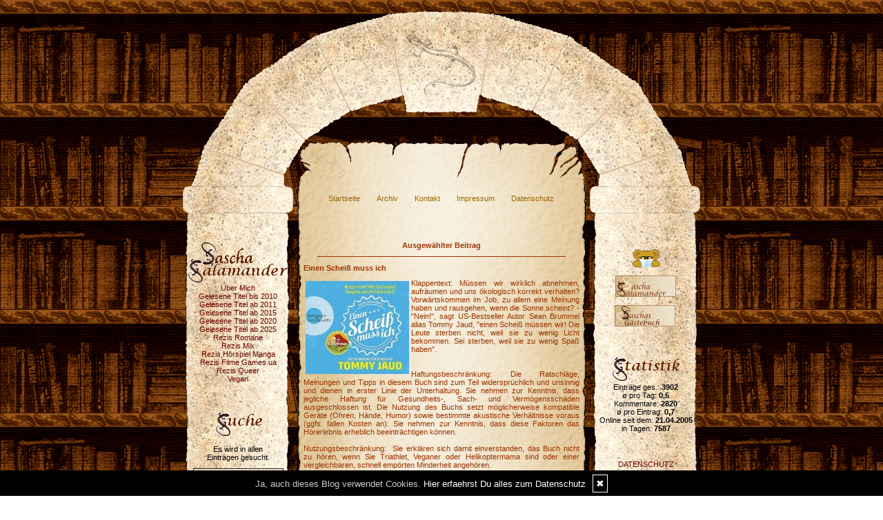

--- FILE ---
content_type: text/html; charset=UTF-8
request_url: http://www.saschasalamander.de/kommentare/einen-scheiss-muss-ich....3437/
body_size: 10568
content:
<!DOCTYPE html PUBLIC "-//W3C//DTD XHTML 1.0 Transitional//EN"
	"http://www.w3.org/TR/xhtml1/DTD/xhtml1-transitional.dtd">
<html>
<head><meta http-equiv="Content-Type" content="text/html; charset=iso-8859-1" />
		<meta name="Publisher" content="Sascha" />
		<meta name="Copyright" content="Sascha" />
        <link rel="alternate" type="application/rss+xml" title=" (RSS 2.0)" href="http://www.saschasalamander.de/rss.xml" />
		<link rel="alternate" type="application/atom+xml" title=" (Atom 0.3)" href="http://www.saschasalamander.de/atom.xml" />
<meta name="page-topic" content="Lyrik Schreiben" /><meta name="page-type" content="Weblog" /><meta name="Audience" content="Alle" />
		<meta name="Robots" content="INDEX,FOLLOW" />
		<meta name="Language" content="Deutsch" />
		<meta name="Revisit" content="After 1 day" />
		<meta http-equiv="PRAGMA" content="NO-CACHE" />
		<meta name="date" content=" 29.01.2026 " /><link rel="stylesheet" type="text/css" href="/layout1.css" />
<link rel="stylesheet" type="text/css" href="/styles.css" />
<link rel="stylesheet" type="text/css" href="/social/pirobox/style.css" />
<link rel="stylesheet" type="text/css" href="/social/new.css" />
<link rel="stylesheet" type="text/css" href="/design.css" />
	<script language="JavaScript1.1" type="text/javascript" src="/functions.js"></script>
<script type="text/javascript" src="/social/jquery-1.3.2.min.js"></script>
<script type="text/javascript" src="/social/pirobox.min.js"></script>
<script type="text/javascript" src="/social/base.js"></script>
<script type="text/javascript" src="/social/jquery.socialshareprivacy.min.js"></script>	
<title>einen-scheiss-muss-ich -  SaschaSalamander - DesignBlog</title>
							<meta content="einen-scheiss-muss-ich -  SaschaSalamander - DesignBlog" name="Title" />
	                        <meta name="Keywords" content="literatur, buch, bücher, fantasy, lesen, autoren, manga, filme, ebooks" />
	                        <meta name="Description" content="Herzlich Willkommen in meiner Welt. Mach es Dir gemütlich und lass Dich verzaubern, inspirieren und unterhalten :-)" />
	                        <meta name="Abstract" content="Herzlich Willkommen in meiner Welt. Mach es Dir gemütlich und lass Dich verzaubern, inspirieren und unterhalten :-)" /><meta property="og:type" content="article" />
						<meta property="og:title" content="Einen Scheiß muss ich" />
						<meta property="og:description" content="Klappentext: Müssen wir wirklich abnehmen, aufräumen und uns ökologisch korrekt verhalten? Vorwärtskommen im Job, zu allem eine Meinung haben und rausgehen, wenn die Sonne scheint? - "Nein!", sagt" />
						<meta property="og:url" content="http://www.saschasalamander.de/kommentare/einen-scheiss-muss-ich....3437/" />
						<meta property="og:site_name" content="SaschaSalamander" />
						<meta property="article:section" content="Rezensionen H&ouml;rbuch" />
						<meta property="article:published_time" content="2016-12-07T08:48:00+00:00" />
						<meta property="og:image" content="http://www.saschasalamander.de/images/kunde/cover_audio03/jaud_scheiss.jpg" /></head>
<body onload="getLayer(1);">
<div id="main"><a name="position" id="position"></a><div id="hdr"><img src="/images/kunde/designsara/header.gif" alt="SaschaSalamander" title="SaschaSalamander" border="0" usemap="#top"/></div><div id="navi">
	<div id="leftT"><a name="leftPosition" id="leftPosition"></a></div>
	<ul id="naviTopList"><li><a href="/startseite/home..../"> Startseite </a></li><li><a href="/blog/archiv..../"> Archiv </a></li><li><a href="/blog/formular..../"> Kontakt </a></li><li><a href="/blog/impressum..../"> Impressum </a></li><li><a href="/blog/datenschutz..../"> Datenschutz </a></li></ul>
	<div class="floatLeft"><a name="rightPosition" id="rightPosition"></a></div>
</div><div id="lh-col" class="center"><div id="firstLeft"><!--  --></div>
						<div class="functions"><img src="/images/kunde/designsara/t_sara.gif" border="0" alt="Zusatzseiten" title="Zusatzseiten" /><br /><div id="interncontainer"><ul id="internlist"><li><a href="http://www.saschasalamander.de/pages/-uuml-ber-mich....1/">&Uuml;ber Mich</a></li><li><a href="http://www.saschasalamander.de/pages/gelesene-titel-bis-2010....4/">Gelesene Titel bis 2010</a></li><li><a href="http://www.saschasalamander.de/pages/gelesene-titel-ab-2011....13/">Gelesene Titel ab 2011</a></li><li><a href="http://www.saschasalamander.de/pages/gelesene-titel-ab-2015....14/">Gelesene Titel ab 2015</a></li><li><a href="http://www.saschasalamander.de/pages/gelesene-titel-ab-2020....7/">Gelesene Titel ab 2020</a></li><li><a href="http://www.saschasalamander.de/pages/gelesene-titel-ab-2025....8/">Gelesene Titel ab 2025</a></li><li><a href="http://www.saschasalamander.de/pages/rezis-romane....9/">Rezis Romane</a></li><li><a href="http://www.saschasalamander.de/pages/rezis-mix....10/">Rezis Mix</a></li><li><a href="http://www.saschasalamander.de/pages/rezis-h-ouml-rspiel-manga....11/">Rezis H&ouml;rspiel Manga</a></li><li><a href="http://www.saschasalamander.de/pages/rezis-filme-games-ua....12/">Rezis Filme Games ua</a></li><li><a href="http://www.saschasalamander.de/pages/rezis-queer....6/">Rezis Queer</a></li><li><a href="http://www.saschasalamander.de/pages/vegan....15/">Vegan</a></li></ul></div></div> <div class="functions center"><div class="w150 auto"><form name="search" id="search" action="index.php" method="post" >
<input type="hidden" name="use" value="search" />
<table class="w150">
<tr>
<td class="center">
<img src="/images/kunde/designsara/t_suche.gif" border="0" alt="Suchmaschine" title="Suchmaschine" /><br /><div class="clear 135 h10"><!-- --></div>
Es wird in allen <br />Eintr&auml;gen gesucht.<div class="clear 135 h10"><!-- --></div>
</td>
</tr>
<tr>
<td class="center">
<input type=text name="search" value="" maxlength="100" size="12" style="width: 125px;" class="form" />
<div class="clear 135 h10"><!-- --></div>
<input type="submit" value="Finden" class="form" /></td>
</tr>
</table>
</form>
</div></div> <div id="cloud" class="functions" style="overflow:hidden;">
<strong>Tag-Cloud</strong><br /><div id="cloudi"><a href="/blog/tags....Action/"  title="Action (4)" class="tagcloud-link"><span class="tagcloud-tag1">Action</span></a> <a href="/blog/tags....Dark/"  title="Dark (60)" class="tagcloud-link"><span class="tagcloud-tag1">Dark</span></a> <a href="/blog/tags....Historisch/"  title="Historisch (41)" class="tagcloud-link"><span class="tagcloud-tag1">Historisch</span></a> <a href="/blog/tags....Verschw%C3%B6rung/"  title="Verschwörung (33)" class="tagcloud-link"><span class="tagcloud-tag1">Verschwörung</span></a> <a href="/blog/tags....Sci-Fi/"  title="Sci-Fi (25)" class="tagcloud-link"><span class="tagcloud-tag1">Sci-Fi</span></a> <a href="/blog/tags....Fremde+Kultur/"  title="Fremde Kultur (40)" class="tagcloud-link"><span class="tagcloud-tag1">Fremde Kultur</span></a> <a href="/blog/tags....Horror/"  title="Horror (105)" class="tagcloud-link"><span class="tagcloud-tag2">Horror</span></a> <a href="/blog/tags....BewusstSein/"  title="BewusstSein (28)" class="tagcloud-link"><span class="tagcloud-tag1">BewusstSein</span></a> <a href="/blog/tags....Philosophie/"  title="Philosophie (4)" class="tagcloud-link"><span class="tagcloud-tag1">Philosophie</span></a> <a href="/blog/tags....Humor/"  title="Humor (130)" class="tagcloud-link"><span class="tagcloud-tag3">Humor</span></a> <a href="/blog/tags....Krimi/"  title="Krimi (214)" class="tagcloud-link"><span class="tagcloud-tag5">Krimi</span></a> <a href="/blog/tags....Romantik/"  title="Romantik (70)" class="tagcloud-link"><span class="tagcloud-tag1">Romantik</span></a> <a href="/blog/tags....Film/"  title="Film (2)" class="tagcloud-link"><span class="tagcloud-tag1">Film</span></a> <a href="/blog/tags....Vampire/"  title="Vampire (35)" class="tagcloud-link"><span class="tagcloud-tag1">Vampire</span></a> <a href="/blog/tags....BDSM/"  title="BDSM (33)" class="tagcloud-link"><span class="tagcloud-tag1">BDSM</span></a> <a href="/blog/tags....Kinder/"  title="Kinder (137)" class="tagcloud-link"><span class="tagcloud-tag3">Kinder</span></a> <a href="/blog/tags....Kochen/"  title="Kochen (10)" class="tagcloud-link"><span class="tagcloud-tag1">Kochen</span></a> <a href="/blog/tags....FoundFootage/"  title="FoundFootage (10)" class="tagcloud-link"><span class="tagcloud-tag1">FoundFootage</span></a> <a href="/blog/tags....Abenteuer/"  title="Abenteuer (11)" class="tagcloud-link"><span class="tagcloud-tag1">Abenteuer</span></a> <a href="/blog/tags....Queer/"  title="Queer (118)" class="tagcloud-link"><span class="tagcloud-tag3">Queer</span></a> <a href="/blog/tags....Serie/"  title="Serie (90)" class="tagcloud-link"><span class="tagcloud-tag2">Serie</span></a> <a href="/blog/tags....Mindf%2Ack/"  title="Mindf*ck (14)" class="tagcloud-link"><span class="tagcloud-tag1">Mindf*ck</span></a> <a href="/blog/tags....Jugend/"  title="Jugend (219)" class="tagcloud-link"><span class="tagcloud-tag5">Jugend</span></a> <a href="/blog/tags....Tiere/"  title="Tiere (26)" class="tagcloud-link"><span class="tagcloud-tag1">Tiere</span></a> <a href="/blog/tags....Kurzgeschichten/"  title="Kurzgeschichten (40)" class="tagcloud-link"><span class="tagcloud-tag1">Kurzgeschichten</span></a> <a href="/blog/tags....Fantasy/"  title="Fantasy (247)" class="tagcloud-link"><span class="tagcloud-tag6">Fantasy</span></a> <a href="/blog/tags....Frauen/"  title="Frauen (71)" class="tagcloud-link"><span class="tagcloud-tag1">Frauen</span></a> <a href="/blog/tags....Fachbuch/"  title="Fachbuch (55)" class="tagcloud-link"><span class="tagcloud-tag1">Fachbuch</span></a> <a href="/blog/tags....Kom%C3%B6die/"  title="Komödie (33)" class="tagcloud-link"><span class="tagcloud-tag1">Komödie</span></a> <a href="/blog/tags....M%C3%A4rchen/"  title="Märchen (53)" class="tagcloud-link"><span class="tagcloud-tag1">Märchen</span></a> <a href="/blog/tags....Religion/"  title="Religion (11)" class="tagcloud-link"><span class="tagcloud-tag1">Religion</span></a> <a href="/blog/tags....Deutsch/"  title="Deutsch (342)" class="tagcloud-link"><span class="tagcloud-tag8">Deutsch</span></a> <a href="/blog/tags....Comic/"  title="Comic (3)" class="tagcloud-link"><span class="tagcloud-tag1">Comic</span></a> <a href="/blog/tags....Games/"  title="Games (6)" class="tagcloud-link"><span class="tagcloud-tag1">Games</span></a> <a href="/blog/tags....Thriller/"  title="Thriller (224)" class="tagcloud-link"><span class="tagcloud-tag5">Thriller</span></a> <a href="/blog/tags....Manga/"  title="Manga (2)" class="tagcloud-link"><span class="tagcloud-tag1">Manga</span></a> <a href="/blog/tags....Reihe/"  title="Reihe (162)" class="tagcloud-link"><span class="tagcloud-tag4">Reihe</span></a> <a href="/blog/tags....N%C3%BCrnberg/"  title="Nürnberg (7)" class="tagcloud-link"><span class="tagcloud-tag1">Nürnberg</span></a> <a href="/blog/tags....Schr%C3%A4g/"  title="Schräg (114)" class="tagcloud-link"><span class="tagcloud-tag2">Schräg</span></a> <a href="/blog/tags....Erotik/"  title="Erotik (92)" class="tagcloud-link"><span class="tagcloud-tag2">Erotik</span></a> <a href="/blog/tags....Vegan/"  title="Vegan (22)" class="tagcloud-link"><span class="tagcloud-tag1">Vegan</span></a> <a href="/blog/tags....Drama/"  title="Drama (93)" class="tagcloud-link"><span class="tagcloud-tag2">Drama</span></a> <a href="/blog/tags....Mindfuck/"  title="Mindfuck (16)" class="tagcloud-link"><span class="tagcloud-tag1">Mindfuck</span></a> <a href="/blog/tags....Dystopie/"  title="Dystopie (38)" class="tagcloud-link"><span class="tagcloud-tag1">Dystopie</span></a> <a href="/blog/tags....Animation/"  title="Animation (8)" class="tagcloud-link"><span class="tagcloud-tag1">Animation</span></a> <a href="/blog/tags....M%C3%A4nner/"  title="Männer (12)" class="tagcloud-link"><span class="tagcloud-tag1">Männer</span></a> <a href="/blog/tags....Biographie/"  title="Biographie (15)" class="tagcloud-link"><span class="tagcloud-tag1">Biographie</span></a> <a href="/blog/tags....%C3%96ko/"  title="Öko (15)" class="tagcloud-link"><span class="tagcloud-tag1">Öko</span></a> <a href="/blog/tags....Tip/"  title="Tip (595)" class="tagcloud-link"><span class="tagcloud-tag9">Tip</span></a> <a href="/blog/tags....Erfahrungen/"  title="Erfahrungen (51)" class="tagcloud-link"><span class="tagcloud-tag1">Erfahrungen</span></a> 	</div>
</div>
 <div class="functions"><img src="/images/kunde/designsara/t_sortiertes.gif" border="0" alt="Themen" title="Themen" /><br /><div id="themencontainer"><ul id="themenlist"><li><a href="http://www.saschasalamander.de/thema/1-und-letzter-satz....27/">1. und letzter Satz</a></li><li><a href="http://www.saschasalamander.de/thema/aktuelles....17/">Aktuelles</a></li><li><a href="http://www.saschasalamander.de/thema/auf-der-suche....23/">Auf der Suche</a></li><li><a href="http://www.saschasalamander.de/thema/autoren....1/">Autoren</a></li><li><a href="http://www.saschasalamander.de/thema/awards....31/">Awards</a></li><li><a href="http://www.saschasalamander.de/thema/bento-g-auml-ste....40/">Bento-G&auml;ste</a></li><li><a href="http://www.saschasalamander.de/thema/bento-galerie....36/">Bento Galerie</a></li><li><a href="http://www.saschasalamander.de/thema/bento-rezepte....39/">Bento Rezepte</a></li><li><a href="http://www.saschasalamander.de/thema/bento-sonstiges....38/">Bento Sonstiges</a></li><li><a href="http://www.saschasalamander.de/thema/interview....41/">Interview</a></li><li><a href="http://www.saschasalamander.de/thema/bibliothek....15/">Bibliothek</a></li><li><a href="http://www.saschasalamander.de/thema/blog....2/">Blog</a></li><li><a href="http://www.saschasalamander.de/thema/buchhandlung....30/">Buchhandlung</a></li><li><a href="http://www.saschasalamander.de/thema/doppelrezension....35/">Doppelrezension</a></li><li><a href="http://www.saschasalamander.de/thema/eure-beitr-auml-ge....22/">Eure Beitr&auml;ge</a></li><li><a href="http://www.saschasalamander.de/thema/events....16/">Events</a></li><li><a href="http://www.saschasalamander.de/thema/fragebogen....5/">Fragebogen</a></li><li><a href="http://www.saschasalamander.de/thema/kahdors-vlog....48/">Kahdors Vlog</a></li><li><a href="http://www.saschasalamander.de/thema/kapitel....32/">Kapitel</a></li><li><a href="http://www.saschasalamander.de/thema/machmit....7/">MachMit</a></li><li><a href="http://www.saschasalamander.de/thema/manga....6/">Manga</a></li><li><a href="http://www.saschasalamander.de/thema/mangatainment....24/">Mangatainment</a></li><li><a href="http://www.saschasalamander.de/thema/notizen....42/">Notizen</a></li><li><a href="http://www.saschasalamander.de/thema/oculus-quest....49/">Oculus Quest</a></li><li><a href="http://www.saschasalamander.de/thema/passwort....33/">Passwort</a></li><li><a href="http://www.saschasalamander.de/thema/podcast....28/">Podcast</a></li><li><a href="http://www.saschasalamander.de/thema/pulp....14/">Pulp</a></li><li><a href="http://www.saschasalamander.de/thema/r-auml-tsel....8/">R&auml;tsel</a></li><li><a href="http://www.saschasalamander.de/thema/rezensionen-buch....9/">Rezensionen Buch</a></li><li><a href="http://www.saschasalamander.de/thema/rezension-comic....37/">Rezension Comic</a></li><li><a href="http://www.saschasalamander.de/thema/rezensionen-film....4/">Rezensionen Film</a></li><li><a href="http://www.saschasalamander.de/thema/rezensionen-h-ouml-rbuch....25/">Rezensionen H&ouml;rbuch</a></li><li><a href="http://www.saschasalamander.de/thema/rezensionen-h-ouml-rspiel....21/">Rezensionen H&ouml;rspiel</a></li><li><a href="http://www.saschasalamander.de/thema/rund-um-b-uuml-cher....18/">Rund um B&uuml;cher</a></li><li><a href="http://www.saschasalamander.de/thema/rund-um-filme....26/">Rund um Filme</a></li><li><a href="http://www.saschasalamander.de/thema/rezension-spiele....29/">Rezension Spiele</a></li><li><a href="http://www.saschasalamander.de/thema/statistik....3/">Statistik</a></li><li><a href="http://www.saschasalamander.de/thema/tv-tipp....19/">TV Tipp</a></li><li><a href="http://www.saschasalamander.de/thema/umfrage....10/">Umfrage</a></li><li><a href="http://www.saschasalamander.de/thema/vorgemerkt....11/">Vorgemerkt</a></li><li><a href="http://www.saschasalamander.de/thema/web....12/">Web</a></li><li><a href="http://www.saschasalamander.de/thema/v-gedanken....46/">V-Gedanken</a></li><li><a href="http://www.saschasalamander.de/thema/v-n-uuml-rnberg....45/">V-N&uuml;rnberg</a></li><li><a href="http://www.saschasalamander.de/thema/v-produkt....44/">V-Produkt</a></li><li><a href="http://www.saschasalamander.de/thema/v-rezept....43/">V-Rezept</a></li><li><a href="http://www.saschasalamander.de/thema/v-unterwegs....47/">V-Unterwegs</a></li><li><a href="http://www.saschasalamander.de/thema/widmung....34/">Widmung</a></li><li><a href="http://www.saschasalamander.de/thema/zerlegt....13/">Zerlegt</a></li><li><a href="http://www.saschasalamander.de/thema/zitate....20/">Zitate</a></li></ul></div></div> </div><!-- center column -->
<div id="ce-col">
<div class="item">
<p class="center">
<strong>Ausgew&auml;hlter Beitrag</strong> </p>
<div class="lineBottom">
<!--  --></div>
<div class="clear max h10"><!-- --></div>
<p class="headline">
<span>Einen Scheiß muss ich</span></p>
<div class="clear max h10"><!-- --></div>
<div class="item_inner">
<div style="text-align:justify"><img src="http://www.saschasalamander.de/images/kunde/cover_audio03/jaud_scheiss.jpg" style="width:150px;height:135px;margin:3px;float:left">Klappentext: Müssen wir wirklich abnehmen, aufräumen und uns ökologisch korrekt verhalten? Vorwärtskommen im Job, zu allem eine Meinung haben und rausgehen, wenn die Sonne scheint? - "Nein!", sagt US-Bestseller Autor Sean Brummel alias Tommy Jaud, "einen Scheiß müssen wir! Die Leute sterben nicht, weil sie zu wenig Licht bekommen. Sei sterben, weil sie zu wenig Spaß haben".  </div><br/><br/><div style="text-align:justify">Haftungsbeschränkung: Die Ratschläge, Meinungen und Tipps in diesem Buch sind zum Teil widersprüchlich und unsinnig und dienen in erster Linie der Unterhaltung. Sie nehmen zur Kenntnis, dass jegliche Haftung für Gesundheits-, Sach- und Vermögensschäden ausgeschlossen ist. Die Nutzung des Buchs setzt möglicherweise kompatible Geräte (Ohren, Hände, Humor) sowie bestimmte akustische Verhältnisse voraus (ggfs. fallen Kosten an): Sie nehmen zur Kenntnis, dass diese Faktoren das Hörerlebnis erheblich beeinträchtigen können.&nbsp;</div><div style="text-align:justify"><br></div><div style="text-align:justify">Nutzungsbeschränkung: &nbsp;Sie erklären sich damit einverstanden, das Buch nicht zu hören, wenn Sie Triathlet, Veganer oder Helikoptermama sind oder einer vergleichbaren, schnell empörten Minderheit angehören.</div><div style="text-align:justify"><br></div><div style="text-align:justify">Beschränkungsbeschränkung: Sollten Sie gegen die Nutzungsbedingungen verstoßen, ist der Verlag bzw. von ihm beauftragte Dritte (riesige Unmenschen mit finsterem Blick) berechtigt, Ihnen die Kopfhörer zu entreißen bzw den Akku aus Ihrem Smartphone zu dötzen.</div><div style="text-align:justify"><br></div><div style="text-align:justify">*********</div><div style="text-align:justify"><br></div><div style="text-align:justify">Tommy Jaud ist bekannt durch Romane wie VOLLIDIOT, ÜBERMANN, HUMMELDUMM, RESTURLAUB und andere Titel, die sich locker flockig lesen lassen. Seine "Helden" sind Antihelden, die mit den Irrungen und Wirrungen des modernen Lebens zu kämpfen haben. Ein angenehmes männliches Gegengewicht zu der aktuellen Chick-Lit, unterhaltsam und witzig. Wenig anspruchsvoll, dafür aber optimal für Feierabend und entspannten Lesegenuss.&nbsp;</div><div style="text-align:justify"><br></div><div style="text-align:justify">EINEN SCHEISS MUSS ICH ist ebenfalls in diesem Tenor gehalten: unterhaltsam, entspannt. Aber trotz der flapsigen Art dieses Mal sogar mit einer Botschaft, die sich hinter den witzigen Sprüchen verbirgt. Natürlich habe ich die Nutzungs- und Haftungs- und sonstigen Bedingungen nicht gelesen, und ich musste am Ende doch schmunzeln, dass leicht zu empörende Minderheiten das Buch nicht lesen / hören sollen. Nun gut, ich bin zwar vegan, lege Wert auf Umweltschutz und treibe bewusst Sport, aber leicht zu empören bin ich nicht. Zum Glück, denn ein paarmal bin ich doch zusammengezuckt ;-)</div><div style="text-align:justify"><br></div><div style="text-align:justify">Trotz meiner gelegentlichen Zuckungen bin ich mir bewusst, dass das Buch absichtlich&nbsp;polarisiert. Und ich finde das in diesem Fall absolut okay. Argumente wie "wenn Tiere nicht gegessen werden wollen, dann wären sie nicht so&nbsp;lecker" zeigen klar, dass er seine Aussagen karikiert und auf die Spitze treibt. Er wettert im Grunde nicht gegen Veganer, dafür aber gegen Moralisten und Dogmatiker (die sich eben in diesem Feld sehr oft finden), und dies in allen Bereichen, ob nun Sport, Erziehung, Umweltbewusstsein oder oder. Es mag also für einen Moment wehtun, ich sehe dies jedoch als Stilmittel, das er bewusst einsetzt und über das ich dann auch hinwegsehen konnte.&nbsp;</div><div style="text-align:justify"><br></div><div style="text-align:justify">Kritischer wird es dagegen, wenn zum Beispiel Dinge wie Alkohol bagatellisiert werden (etwa mit der Aussage "sich auf das Feierabendbier zu freuen sei laut WHO ein Kriterium für Sucht. Aber ist es etwa Sucht, wenn ich mich auf den Film am Abend freue? Oder auf den Sex mit meiner Freundin?"). Oder wenn er die Kalorien des Grundbedarfs (ja, auch Atmen und Sitzen verbrennt Kalorien) gleichstellt mit denen beim Sport und dann behauptet, man würde beim Sitzen auf der Couch abnehme. Oder typisch, mit dem Finger auf andere zu zeigen a la "der Sportler, der schon mit 40 am Herzinfarkt gestorben ist und der Raucher, Fleischesser, Sofahocker, der 90 wurde".</div><div style="text-align:justify"><br></div><div style="text-align:justify">Aber, wie gesagt: das ist sein Stilmittel, das soll polarisieren, und er tut es mit Humor, sodass ich dennoch dabei lachen kann und verstehe, was er eigentlich sagen möchte. Spätestens bei "Hitler hat auch keinen Alkohol getrunken" oder "die meisten Straftaten werden ohne Alkohol begangen, Betrunkene sind nur ein Bruchteil der Statistik, also lasst uns mehr trinken, damit weniger Straftaten begangen werden",&nbsp;musste ich lachen:&nbsp;das ist herrlich verquer argumentiert und zeigt den Satire-Gehalt dieses Buches. Oder auch der philosophische&nbsp;Dreisatz "Der&nbsp;Mensch ist Allesfresser, ein Veganer isst nicht alles, also ist ein Veganer kein Mensch".&nbsp;</div><div style="text-align:justify"><br></div><div style="text-align:justify">Man muss bei diesem Buch sehr viel zwischen den Zeilen lesen. So sagt er etwa, dass Sport damals bedeutete "Schuhe anziehen, loslaufen" und heute "Akku muss geladen sein, wo sind die Kopfhörer, Schuhe aufpumpen, der Song xy fehlt in der Playlist, wo ist das Armband für den mp3-Player, habe ich genügend Wasserrationen am Gürtel, wo habe ich nur den Pulsmesser hingelegt, ist Fitbit auch ordentlich synchronisiert, und dann die teure Laufhose mit Reibungsschutz an Oberschenkelinnenseite und schweißaktiven irgendwas-Poren, da ist man schon erschöpft noch bevor man überhaupt losläuft".&nbsp;</div><div style="text-align:justify"><br></div><div style="text-align:justify">Oder er sagt "ich hatte Rückenschmerzen, und nichts hat geholfen. Dann im Urlaub habe ich getanzt, gefeiert, Alkohol gesoffen, mich amüsiert, beim Tanzen baute ich Muskeln auf und beim Feiern habe ich entspannt, dadurch wurden Muskeln gelockert, und ohne Stress und mit viel Spaß waren die Rückenschmerzen auf einmal weg. Als ich dann verklemmt auf Arbeit sitzen musste, waren sie auf einmal wieder da".&nbsp;</div><div style="text-align:justify"><br></div><div style="text-align:justify">Ebenfalls treffend auch das Beispiel "Wozu immer der Erste und Beste sein? Tennisprofi xy No. 1 auf der Weltrangliste mit 12 Millionen, der jeden Tag knallhart arbeitet und unzufrieden ist weil er so wenig Freizeit hat und immer auf die Karriere gucken muss um nicht abzurutschen, oder Tennisprofy z, der Nr 35 auf der Weltrangliste ist aber mit nur 2 Millionen immer noch ein tolles Leben mit sehr viel weniger Druck von außen hat".</div><div style="text-align:justify"><br></div><div style="text-align:justify">Mit anderen Worten, er spricht sich in seinem gesamten Buch dafür aus, die Dinge&nbsp;entspannter anzugehen, weniger dogmatisch, weniger verbissen, weniger wettkampforientiert. Sich Freunde nicht nach Ansehen sondern Emotion zu suchen, Erfolg nicht durch Karriere sondern durch persönliche Erfüllung zu definieren, Entscheidungen nicht wegen anderer sondern aus eigener Entscheidung heraus zu treffen. Und diese Botschaft transportiert er mit sehr viel Humor. Ich habe einige Male innegehalten und fühlte mich ertappt, und jeder aufgeschlossene Leser wird wohl ähnliche Aha-Momente erleben.</div><div style="text-align:justify"><br></div><div style="text-align:justify">Statistiken, Zahlen, Fachleute und Quellen erfindet er einfach. Immer wieder zitiert er zum Beispiel seinen Lieblingsarzt Dr. Dotter, und DER muss es schließlich wissen. Einmal sagt er sogar "Woher ich das weiß? Ich ahne es aus tiefstem Herzen". Muss er als Autor etwa sachliche Quellen nennen? Er sagt: "einen Scheiß muss ich" ;-)</div><div style="text-align:justify"><br></div><div style="text-align:justify">Neben all den Ratschlägen, die der fiktive Sean seinen Lesern auf den Weg gibt, erfährt man auch viel über sein Leben.&nbsp;Sean ist ein überaus sympathischer Typ, ein ziemlicher Proll, aber doch immer auf der Sonnenseite des Lebens, seit er seine Frau verlassen hat, um nun sein Glück selbst in die Hand zu nehmen. Man begegnet seinem "andersbegabten" Vogelfreund Legless Larry, lernt seine lästigen Nachbarn "die Andersons" kennen, erfährt eine Menge über Chubby Charly, Wasted Wayne, Angry Andy, Tiny Tina und all die anderen Freunde. Und natürlich seine Freundin Karen, die ihm in Sachen Lässigkeit absolut ebenbürtig ist.&nbsp;</div><div style="text-align:justify"><br></div><div style="text-align:justify">Jaud spricht dieses Hörbuch selbst, und er vermag es, den Hörer zu fesseln. Seine Stimme klingt angenehm, er kann sie entsprechend der unterschiedlichen Charaktere sehr gut verstellen / anpassen, wirkt nicht zu übertrieben und nicht zu monoton. Schon in HUMMELDUMM mochte ich ihn. Finde es sogar schade, dass er nicht wie andere bekannte Sprecher auch weitere Titel vertont sondern sich dies (zumindest so mein Wissensstand) auf seine eigenen Titel beschränkt. Ich würde ihn gerne öfter hören.&nbsp;</div><div style="text-align:justify"><br></div><div style="text-align:justify">EINEN SCHEISS MUSS ICH ist exzellente Unterhaltung, sofern man nicht tatsächlich zu einer empörungswilligen Minderheit gehört. Zwischen den Zeilen findet man einiges an Wahrheit, die aber sehr gut zwischen Humor, schrägen Argumentationen, jeder Menge Satire und herrlich kuriosen Szenen aus Seans Leben versteckt ist. Genau richtig für alle, die sich von all den Anforderungen der Gesellschaft manchmal überfordert fühlen und einfach mal ihr eigenes Ding machen wollen. Erfrischend, voller schwarzem Humor und absolut nicht politisch korrekt.</div><div></div></div>
<div class="clear max h10"><!-- --></div>
<p class="footnote">
<a href="/blog/formular..../">SaschaSalamander</a> 07.12.2016, 08.48 </p>
<div class="clear max h10"><!-- --></div>
<div class="socialblog" style="width:90%;margin:0 auto;">
						<div class="block  c_2" style="display: block;border: 1px solid #DADADA;">
							<div class="code">
								<div id="share3437"></div>
							</div>
							<div style="clear:both;width:95%"><!-- --></div>
						</div>
					</div>
					<script type="text/javascript">
					  jQuery(document).ready(function(){
					    jQuery("#share3437").socialSharePrivacy({
							"services" : {
							    "facebook" : {
							      "dummy_img" : "/social/socialshareprivacy/images/dummy_facebook.png",
							      "layout" : "button_count",
					    		  "perma_option": "off",	
							    },
							    "twitter" : {
							      "dummy_img" : "/social/socialshareprivacy/images/dummy_twitter.png",
					    		  "perma_option": "off",
							      "count" : "horizontal"
							    },
							    "gplus" : {
							      "status" : "off"
							    }
							  },
							"css_path"  : "/social/socialshareprivacy/socialshareprivacy.css",
							"lang_path" : "/social/socialshareprivacy/lang/",
					    	"language"  : "de",	
							"alignment" : "horizontal",	
							"uri" : "http://www.saschasalamander.de/kommentare/einen-scheiss-muss-ich....3437/"
						});
					  });						
					</script><div class="lineBottom">
<!--  --></div>
<div class="clear "><!-- --></div>
</div>
<div class="item">
<div class="center">
<strong>Kommentare hinzuf&uuml;gen</strong><br/><br/>Die Kommentare werden redaktionell verwaltet und erscheinen erst nach Freischalten durch den Bloginhaber.<br/><br/></div>
<div class="lineBottom">
<!--  --></div>
<div class="clear max h10"><!-- --></div>
<form name="formComment" id="formComment" action="/index.php" method="post" >
<input type="hidden" name="use" value="Co1I24gb" />
<input type="hidden" name="id" value="3437"  />
<input type="hidden" name="uid" value="3"  />
<div class="center">
<div class="form-group">
                                <label for="name">Dein Name:</label>
                                <input type="text" name="name" class="form-control" id="name" value="" required/>
                              </div><input type=text name="email" value="" maxlength="100" size="1" style="width: 250px;" id="email" /><div class="form-group">
                                <label for="user">Deine E-Mail-Adresse: <br/><small>(Wird nur an mich &uuml;bermittelt)</small></label>
                                <input type="text" name="user" class="form-control" id="user" value="" required/>
                              </div><div class="form-group">
                                <label for="url">Deine Homepage <br/><small>(bitte mit http://)</small>:</label>
                                <input type="text" name="url" class="form-control" id="url" value="" />
                              </div><div class="form-group">
                                <label for="text">Dein Kommentar:<br /><small>( HTML ist <strong>nicht</strong> erlaubt. URLs werden automatisch umgewandelt.)</small></label>
                                <textarea name="text" class="form-control" rows="6" required></textarea>                                
                              </div><a href="javascript:addsmiley(':book:','formComment')"><img src="/images/kunde/smilies/book.gif" /></a>
<a href="javascript:addsmiley(':buch:','formComment')"><img src="/images/kunde/smilies/buch.gif" /></a>
<a href="javascript:addsmiley(':coffee:','formComment')"><img src="/images/kunde/smilies/coffee.gif" /></a>
<a href="javascript:addsmiley(':zwinker:','formComment')"><img src="/images/kunde/smilies/zwinker.gif" /></a>
<a href="javascript:addsmiley(':haeh:','formComment')"><img src="/images/kunde/smilies/haeh.gif" /></a>
<a href="javascript:addsmiley(':wink:','formComment')"><img src="/images/kunde/smilies/winken.gif" /></a>
<a href="javascript:addsmiley(':blume:','formComment')"><img src="/images/kunde/smilies/blume.gif" /></a>
<a href="javascript:addsmiley(':lol:','formComment')"><img src="/images/kunde/smilies/lol.gif" /></a>
<a href="javascript:addsmiley(':fly:','formComment')"><img src="/images/kunde/smilies/fly.gif" /></a>
<a href="javascript:addsmiley(':angry:','formComment')"><img src="/images/kunde/smilies/angry.gif" /></a>
<a href="javascript:addsmiley(':master:','formComment')"><img src="/images/kunde/smilies/master.gif" /></a>
<a href="javascript:addsmiley(':write:','formComment')"><img src="/images/kunde/smilies/schreiben.gif" /></a>
<div class="form-group">
                                 <label>
                                    <input type="checkbox" name="daten" value="1" required/> * Ich willige widerruflich in die Datenerhebung und Nutzung entsprechend der folgenden <a href="/blog/datenschutz..../" target="_blank">Erkl&auml;rung zum Datenschutz</a> ein.
                                 </label>                              
                              </div><br />
<br />
<input type="submit" value="ab damit!" class="form" /></div>
</form>
</div>
<div class="item">
<div class="lineBottom">
<!--  --></div>
<div class="clear max h10"><!-- --></div>
<p class="center">
Kein Kommentar zu diesem Beitrag vorhanden</p>
<div class="lineBottom">
<!--  --></div>
</div>
		
</div>
	
<div id="rh-col" class="center"><div id="firstRight"><!--  --></div>
								<div class="functions"><div style="text-align:middle"><br><img src="/images/kunde/animiert03/bearmood_intelectual.gif"><br>
<a href="http://www.pickle-green.com/egraphics/main.php?id=eggs" target="_blank">&nbsp;</a><br><img src="http://sarasalamander.de/images/kunde/banner/banner.gif"><br><br><a target="_blank" href="http://sarasalamander.de/index.php?what=gb"><img src="http://sarasalamander.de/images/kunde/designsara/gaestebuch.gif">&nbsp;</a></div></div> <div id="statscontainer" class="functions">
<p><img src="/images/kunde/designsara/t_statistik.gif" border="0" alt="" title="" /></p>Eintr&auml;ge ges.: <strong>3902</strong><br />&oslash; pro Tag: <strong>0,5</strong><br />Kommentare: <strong>2820</strong><br />&oslash; pro Eintrag: <strong>0,7</strong><br />Online seit dem: <strong>21.04.2005</strong><br />in Tagen: <strong>7587</strong></div>
 <div class="functions"><a href="/index.php?what=datenschutz" target="_self">DATENSCHUTZ</a></div> 
<div id="rss" class="functions center">
	<a href="/rss.xml" target="_blank"><img src="/images/kunde/design/rss.gif" alt="RSS 2.0" title="RSS 2.0" border="0" /></a> <a href="/rdf.xml" target="_blank"><img src="/images/kunde/design/rdf.gif" alt="RDF 1.0" title="RDF 1.0" border="0" /></a> <a href="/atom.xml" target="_blank"><img src="/images/kunde/design/atom.gif"  alt="Atom 0.3" title="Atom 0.3" border="0" /></a>
</div> <div class="functions"><br><br><div style="text-align:center"><img src="http://sarasalamander.de/images/kunde/designsara/zitat_hesse.gif"><a href="http://myblog.de/derkleinedude" target="_blank"></a><br></div><div style="text-align:center"><img src="http://sarasalamander.de/images/kunde/animiert02/salamander.gif"><br></div></div> <div class="functions"><img src="/images/kunde/designsara/t_seiten.gif" border="0" alt="Textlinkliste" title="Textlinkliste" /><br /><div id="linkcontainer"><ul id="linklist"><li><a href="http://www.tauschticket.de/homepage/Erowyinn/" target="_blank">MEIN TAUSCHTICKET</a></li><li><a href="http://tasty-bento.blogspot.de/" target="_blank">Bakeneko</a></li><li><a href="http://bento-mania-2010.blogspot.de/" target="_blank">Bento-Mania</a></li><li><a href="http://bento-lunch-blog.blogspot.de/" target="_blank">Bento-Lunch</a></li><li><a href="http://www.bentoshop.de/" target="_blank">Bentoshop</a></li><li><a href="http://buzzaldrins.de/" target="_blank">Buzzaldrin</a></li><li><a href="http://erzaehlmirnix.wordpress.com" target="_blank">Erzählmirnix</a></li><li><a href="http://fraujupiter.blogspot.com" target="_blank">Frau Jupiter</a></li><li><a href="http://www.fonflatter.de" target="_blank">Fürst Frederick von Flatter</a></li><li><a href="http://www.hoerplanet.de/" target="_blank">Hörplanet</a></li><li><a href="https://www.hoerstern.de" target="_blank">Hörstern</a></li><li><a href="http://inka-loreen-minden-erotik.blog.de/" target="_blank">Inka Loreen Minden</a></li><li><a href="http://katzemitbuch.blogspot.com" target="_blank">Katze mit Buch</a></li><li><a href="http://www.lektorat-schultz.de/" target="_blank">Lektorat Schultz</a></li><li><a href="http://www.letzte-saetze.de/" target="_blank">Letzte Sätze</a></li><li><a href="https://likeagaydream.wordpress.com" target="_blank">Like a gay dream</a></li><li><a href="http://manga-madness.de" target="_blank">Manga Madness</a></li><li><a href="http://www.marcocallari.de/" target="_blank">Marco Callari</a></li><li><a href="http://www.marterpfahlverlag.com" target="_blank">Marterpfahl</a></li><li><a href="http://www.nekobento.com/" target="_blank">Nekobento</a></li><li><a href="http://tofunerdpunk.blogspot.de/" target="_blank">Tofu Nerdpunk</a></li></ul></div></div> </div><div class="clear"><!--  --></div>
<div id="navi2"><div id="leftB"></div><ul id="naviBottomList"><li><a href="/startseite/home..../"> Startseite </a></li><li><a href="/blog/archiv..../"> Archiv </a></li><li><a href="/blog/formular..../"> Kontakt </a></li><li><a href="/blog/impressum..../"> Impressum </a></li><li><a href="/blog/datenschutz..../"> Datenschutz </a></li></ul></div>
<script type="text/javascript">
	var left = getLeftPosition("leftPosition");
	var right = getLeftPosition("rightPosition");
	var naviWidth = (right - left);	
	var naviDiff = (750 - naviWidth);
	setLayerWidth("leftT", (naviDiff/2));	
	setLayerWidth("leftB", (naviDiff/2));
</script><div id="footer" class="center">
    <div id="cp" class="floatLeft pl10 mt5"><a href="http://www.designblog.de" target="_blank">&copy; DesignBlog V5 powered by BlueLionWebdesign.de</a></div>
	<div id="pc" class="floatRight pr10 mt5"><img src="/images/tidy.gif" alt="Tidy validiert" title="Tidy validiert" width="32" height="15" border="0" /> <img src="/images/xhtml.gif" alt="XHTML 1.0 konform" title="XHTML 1.0 konform" width="45" height="15" border="0" /> <img src="/images/css.gif" width="45" height="15" alt="CSS 2.0 konform" title="CSS 2.0 konform" border="0" /> </div></div>
</div>
<map name="top">
	<area alt="" coords="0,0,0,0" href="/">	
</map>
</body>
</html>

--- FILE ---
content_type: text/html; charset=UTF-8
request_url: http://www.saschasalamander.de/design.css
body_size: 6974
content:
<!DOCTYPE html PUBLIC "-//W3C//DTD XHTML 1.0 Transitional//EN"
	"http://www.w3.org/TR/xhtml1/DTD/xhtml1-transitional.dtd">
<html>
<head><meta http-equiv="Content-Type" content="text/html; charset=iso-8859-1" />
		<meta name="Publisher" content="Sascha" />
		<meta name="Copyright" content="Sascha" />
        <link rel="alternate" type="application/rss+xml" title=" (RSS 2.0)" href="http://www.saschasalamander.de/rss.xml" />
		<link rel="alternate" type="application/atom+xml" title=" (Atom 0.3)" href="http://www.saschasalamander.de/atom.xml" />
<meta name="page-topic" content="Lyrik Schreiben" /><meta name="page-type" content="Weblog" /><meta name="Audience" content="Alle" />
		<meta name="Robots" content="INDEX,FOLLOW" />
		<meta name="Language" content="Deutsch" />
		<meta name="Revisit" content="After 1 day" />
		<meta http-equiv="PRAGMA" content="NO-CACHE" />
		<meta name="date" content=" 29.01.2026 " /><link rel="stylesheet" type="text/css" href="/layout1.css" />
<link rel="stylesheet" type="text/css" href="/styles.css" />
<link rel="stylesheet" type="text/css" href="/social/pirobox/style.css" />
<link rel="stylesheet" type="text/css" href="/social/new.css" />
<link rel="stylesheet" type="text/css" href="/design.css" />
	<script language="JavaScript1.1" type="text/javascript" src="/functions.js"></script>
<script type="text/javascript" src="/social/jquery-1.3.2.min.js"></script>
<script type="text/javascript" src="/social/pirobox.min.js"></script>
<script type="text/javascript" src="/social/base.js"></script>
<script type="text/javascript" src="/social/jquery.socialshareprivacy.min.js"></script>	
<title> SaschaSalamander - DesignBlog</title>
							<meta content=" SaschaSalamander - DesignBlog" name="Title" />
	                        <meta name="Keywords" content="literatur, buch, bücher, fantasy, lesen, autoren, manga, filme, ebooks" />
	                        <meta name="Description" content="Herzlich Willkommen in meiner Welt. Mach es Dir gemütlich und lass Dich verzaubern, inspirieren und unterhalten :-)" />
	                        <meta name="Abstract" content="Herzlich Willkommen in meiner Welt. Mach es Dir gemütlich und lass Dich verzaubern, inspirieren und unterhalten :-)" /><meta property="og:type" content="blog"/>
						<meta property="og:url" content="http://www.saschasalamander.de"/>
						<meta property="og:site_name" content="SaschaSalamander"/></head>
<body onload="getLayer(1);">
<div id="main"><a name="position" id="position"></a><div id="hdr"><img src="/images/kunde/designsara/header.gif" alt="SaschaSalamander" title="SaschaSalamander" border="0" usemap="#top"/></div><div id="navi">
	<div id="leftT"><a name="leftPosition" id="leftPosition"></a></div>
	<ul id="naviTopList"><li><a href="/startseite/home..../"> Startseite </a></li><li><a href="/blog/archiv..../"> Archiv </a></li><li><a href="/blog/formular..../"> Kontakt </a></li><li><a href="/blog/impressum..../"> Impressum </a></li><li><a href="/blog/datenschutz..../"> Datenschutz </a></li></ul>
	<div class="floatLeft"><a name="rightPosition" id="rightPosition"></a></div>
</div><div id="lh-col" class="center"><div id="firstLeft"><!--  --></div>
						<div class="functions"><img src="/images/kunde/designsara/t_sara.gif" border="0" alt="Zusatzseiten" title="Zusatzseiten" /><br /><div id="interncontainer"><ul id="internlist"><li><a href="http://www.saschasalamander.de/pages/-uuml-ber-mich....1/">&Uuml;ber Mich</a></li><li><a href="http://www.saschasalamander.de/pages/gelesene-titel-bis-2010....4/">Gelesene Titel bis 2010</a></li><li><a href="http://www.saschasalamander.de/pages/gelesene-titel-ab-2011....13/">Gelesene Titel ab 2011</a></li><li><a href="http://www.saschasalamander.de/pages/gelesene-titel-ab-2015....14/">Gelesene Titel ab 2015</a></li><li><a href="http://www.saschasalamander.de/pages/gelesene-titel-ab-2020....7/">Gelesene Titel ab 2020</a></li><li><a href="http://www.saschasalamander.de/pages/gelesene-titel-ab-2025....8/">Gelesene Titel ab 2025</a></li><li><a href="http://www.saschasalamander.de/pages/rezis-romane....9/">Rezis Romane</a></li><li><a href="http://www.saschasalamander.de/pages/rezis-mix....10/">Rezis Mix</a></li><li><a href="http://www.saschasalamander.de/pages/rezis-h-ouml-rspiel-manga....11/">Rezis H&ouml;rspiel Manga</a></li><li><a href="http://www.saschasalamander.de/pages/rezis-filme-games-ua....12/">Rezis Filme Games ua</a></li><li><a href="http://www.saschasalamander.de/pages/rezis-queer....6/">Rezis Queer</a></li><li><a href="http://www.saschasalamander.de/pages/vegan....15/">Vegan</a></li></ul></div></div> <div class="functions center"><div class="w150 auto"><form name="search" id="search" action="index.php" method="post" >
<input type="hidden" name="use" value="search" />
<table class="w150">
<tr>
<td class="center">
<img src="/images/kunde/designsara/t_suche.gif" border="0" alt="Suchmaschine" title="Suchmaschine" /><br /><div class="clear 135 h10"><!-- --></div>
Es wird in allen <br />Eintr&auml;gen gesucht.<div class="clear 135 h10"><!-- --></div>
</td>
</tr>
<tr>
<td class="center">
<input type=text name="search" value="" maxlength="100" size="12" style="width: 125px;" class="form" />
<div class="clear 135 h10"><!-- --></div>
<input type="submit" value="Finden" class="form" /></td>
</tr>
</table>
</form>
</div></div> <div id="cloud" class="functions" style="overflow:hidden;">
<strong>Tag-Cloud</strong><br /><div id="cloudi"><a href="/blog/tags....Fachbuch/"  title="Fachbuch (55)" class="tagcloud-link"><span class="tagcloud-tag1">Fachbuch</span></a> <a href="/blog/tags....Erfahrungen/"  title="Erfahrungen (51)" class="tagcloud-link"><span class="tagcloud-tag1">Erfahrungen</span></a> <a href="/blog/tags....Film/"  title="Film (2)" class="tagcloud-link"><span class="tagcloud-tag1">Film</span></a> <a href="/blog/tags....%C3%96ko/"  title="Öko (15)" class="tagcloud-link"><span class="tagcloud-tag1">Öko</span></a> <a href="/blog/tags....Vampire/"  title="Vampire (35)" class="tagcloud-link"><span class="tagcloud-tag1">Vampire</span></a> <a href="/blog/tags....Serie/"  title="Serie (90)" class="tagcloud-link"><span class="tagcloud-tag2">Serie</span></a> <a href="/blog/tags....Religion/"  title="Religion (11)" class="tagcloud-link"><span class="tagcloud-tag1">Religion</span></a> <a href="/blog/tags....Biographie/"  title="Biographie (15)" class="tagcloud-link"><span class="tagcloud-tag1">Biographie</span></a> <a href="/blog/tags....Abenteuer/"  title="Abenteuer (11)" class="tagcloud-link"><span class="tagcloud-tag1">Abenteuer</span></a> <a href="/blog/tags....Fremde+Kultur/"  title="Fremde Kultur (40)" class="tagcloud-link"><span class="tagcloud-tag1">Fremde Kultur</span></a> <a href="/blog/tags....Erotik/"  title="Erotik (92)" class="tagcloud-link"><span class="tagcloud-tag2">Erotik</span></a> <a href="/blog/tags....Comic/"  title="Comic (3)" class="tagcloud-link"><span class="tagcloud-tag1">Comic</span></a> <a href="/blog/tags....Humor/"  title="Humor (130)" class="tagcloud-link"><span class="tagcloud-tag3">Humor</span></a> <a href="/blog/tags....Thriller/"  title="Thriller (224)" class="tagcloud-link"><span class="tagcloud-tag5">Thriller</span></a> <a href="/blog/tags....Manga/"  title="Manga (2)" class="tagcloud-link"><span class="tagcloud-tag1">Manga</span></a> <a href="/blog/tags....Tip/"  title="Tip (595)" class="tagcloud-link"><span class="tagcloud-tag9">Tip</span></a> <a href="/blog/tags....Dark/"  title="Dark (60)" class="tagcloud-link"><span class="tagcloud-tag1">Dark</span></a> <a href="/blog/tags....Horror/"  title="Horror (105)" class="tagcloud-link"><span class="tagcloud-tag2">Horror</span></a> <a href="/blog/tags....Dystopie/"  title="Dystopie (38)" class="tagcloud-link"><span class="tagcloud-tag1">Dystopie</span></a> <a href="/blog/tags....M%C3%A4nner/"  title="Männer (12)" class="tagcloud-link"><span class="tagcloud-tag1">Männer</span></a> <a href="/blog/tags....Queer/"  title="Queer (118)" class="tagcloud-link"><span class="tagcloud-tag3">Queer</span></a> <a href="/blog/tags....Historisch/"  title="Historisch (41)" class="tagcloud-link"><span class="tagcloud-tag1">Historisch</span></a> <a href="/blog/tags....Jugend/"  title="Jugend (219)" class="tagcloud-link"><span class="tagcloud-tag5">Jugend</span></a> <a href="/blog/tags....Romantik/"  title="Romantik (70)" class="tagcloud-link"><span class="tagcloud-tag1">Romantik</span></a> <a href="/blog/tags....Schr%C3%A4g/"  title="Schräg (114)" class="tagcloud-link"><span class="tagcloud-tag2">Schräg</span></a> <a href="/blog/tags....Philosophie/"  title="Philosophie (4)" class="tagcloud-link"><span class="tagcloud-tag1">Philosophie</span></a> <a href="/blog/tags....Sci-Fi/"  title="Sci-Fi (25)" class="tagcloud-link"><span class="tagcloud-tag1">Sci-Fi</span></a> <a href="/blog/tags....Games/"  title="Games (6)" class="tagcloud-link"><span class="tagcloud-tag1">Games</span></a> <a href="/blog/tags....Animation/"  title="Animation (8)" class="tagcloud-link"><span class="tagcloud-tag1">Animation</span></a> <a href="/blog/tags....Reihe/"  title="Reihe (162)" class="tagcloud-link"><span class="tagcloud-tag4">Reihe</span></a> <a href="/blog/tags....Kochen/"  title="Kochen (10)" class="tagcloud-link"><span class="tagcloud-tag1">Kochen</span></a> <a href="/blog/tags....Action/"  title="Action (4)" class="tagcloud-link"><span class="tagcloud-tag1">Action</span></a> <a href="/blog/tags....Tiere/"  title="Tiere (26)" class="tagcloud-link"><span class="tagcloud-tag1">Tiere</span></a> <a href="/blog/tags....Krimi/"  title="Krimi (214)" class="tagcloud-link"><span class="tagcloud-tag5">Krimi</span></a> <a href="/blog/tags....M%C3%A4rchen/"  title="Märchen (53)" class="tagcloud-link"><span class="tagcloud-tag1">Märchen</span></a> <a href="/blog/tags....Frauen/"  title="Frauen (71)" class="tagcloud-link"><span class="tagcloud-tag1">Frauen</span></a> <a href="/blog/tags....N%C3%BCrnberg/"  title="Nürnberg (7)" class="tagcloud-link"><span class="tagcloud-tag1">Nürnberg</span></a> <a href="/blog/tags....Drama/"  title="Drama (93)" class="tagcloud-link"><span class="tagcloud-tag2">Drama</span></a> <a href="/blog/tags....BDSM/"  title="BDSM (33)" class="tagcloud-link"><span class="tagcloud-tag1">BDSM</span></a> <a href="/blog/tags....FoundFootage/"  title="FoundFootage (10)" class="tagcloud-link"><span class="tagcloud-tag1">FoundFootage</span></a> <a href="/blog/tags....Mindfuck/"  title="Mindfuck (16)" class="tagcloud-link"><span class="tagcloud-tag1">Mindfuck</span></a> <a href="/blog/tags....Deutsch/"  title="Deutsch (342)" class="tagcloud-link"><span class="tagcloud-tag8">Deutsch</span></a> <a href="/blog/tags....Vegan/"  title="Vegan (22)" class="tagcloud-link"><span class="tagcloud-tag1">Vegan</span></a> <a href="/blog/tags....Kom%C3%B6die/"  title="Komödie (33)" class="tagcloud-link"><span class="tagcloud-tag1">Komödie</span></a> <a href="/blog/tags....Verschw%C3%B6rung/"  title="Verschwörung (33)" class="tagcloud-link"><span class="tagcloud-tag1">Verschwörung</span></a> <a href="/blog/tags....Mindf%2Ack/"  title="Mindf*ck (14)" class="tagcloud-link"><span class="tagcloud-tag1">Mindf*ck</span></a> <a href="/blog/tags....Kurzgeschichten/"  title="Kurzgeschichten (40)" class="tagcloud-link"><span class="tagcloud-tag1">Kurzgeschichten</span></a> <a href="/blog/tags....Fantasy/"  title="Fantasy (247)" class="tagcloud-link"><span class="tagcloud-tag6">Fantasy</span></a> <a href="/blog/tags....Kinder/"  title="Kinder (137)" class="tagcloud-link"><span class="tagcloud-tag3">Kinder</span></a> <a href="/blog/tags....BewusstSein/"  title="BewusstSein (28)" class="tagcloud-link"><span class="tagcloud-tag1">BewusstSein</span></a> 	</div>
</div>
 <div class="functions"><img src="/images/kunde/designsara/t_sortiertes.gif" border="0" alt="Themen" title="Themen" /><br /><div id="themencontainer"><ul id="themenlist"><li><a href="http://www.saschasalamander.de/thema/1-und-letzter-satz....27/">1. und letzter Satz</a></li><li><a href="http://www.saschasalamander.de/thema/aktuelles....17/">Aktuelles</a></li><li><a href="http://www.saschasalamander.de/thema/auf-der-suche....23/">Auf der Suche</a></li><li><a href="http://www.saschasalamander.de/thema/autoren....1/">Autoren</a></li><li><a href="http://www.saschasalamander.de/thema/awards....31/">Awards</a></li><li><a href="http://www.saschasalamander.de/thema/bento-g-auml-ste....40/">Bento-G&auml;ste</a></li><li><a href="http://www.saschasalamander.de/thema/bento-galerie....36/">Bento Galerie</a></li><li><a href="http://www.saschasalamander.de/thema/bento-rezepte....39/">Bento Rezepte</a></li><li><a href="http://www.saschasalamander.de/thema/bento-sonstiges....38/">Bento Sonstiges</a></li><li><a href="http://www.saschasalamander.de/thema/interview....41/">Interview</a></li><li><a href="http://www.saschasalamander.de/thema/bibliothek....15/">Bibliothek</a></li><li><a href="http://www.saschasalamander.de/thema/blog....2/">Blog</a></li><li><a href="http://www.saschasalamander.de/thema/buchhandlung....30/">Buchhandlung</a></li><li><a href="http://www.saschasalamander.de/thema/doppelrezension....35/">Doppelrezension</a></li><li><a href="http://www.saschasalamander.de/thema/eure-beitr-auml-ge....22/">Eure Beitr&auml;ge</a></li><li><a href="http://www.saschasalamander.de/thema/events....16/">Events</a></li><li><a href="http://www.saschasalamander.de/thema/fragebogen....5/">Fragebogen</a></li><li><a href="http://www.saschasalamander.de/thema/kahdors-vlog....48/">Kahdors Vlog</a></li><li><a href="http://www.saschasalamander.de/thema/kapitel....32/">Kapitel</a></li><li><a href="http://www.saschasalamander.de/thema/machmit....7/">MachMit</a></li><li><a href="http://www.saschasalamander.de/thema/manga....6/">Manga</a></li><li><a href="http://www.saschasalamander.de/thema/mangatainment....24/">Mangatainment</a></li><li><a href="http://www.saschasalamander.de/thema/notizen....42/">Notizen</a></li><li><a href="http://www.saschasalamander.de/thema/oculus-quest....49/">Oculus Quest</a></li><li><a href="http://www.saschasalamander.de/thema/passwort....33/">Passwort</a></li><li><a href="http://www.saschasalamander.de/thema/podcast....28/">Podcast</a></li><li><a href="http://www.saschasalamander.de/thema/pulp....14/">Pulp</a></li><li><a href="http://www.saschasalamander.de/thema/r-auml-tsel....8/">R&auml;tsel</a></li><li><a href="http://www.saschasalamander.de/thema/rezensionen-buch....9/">Rezensionen Buch</a></li><li><a href="http://www.saschasalamander.de/thema/rezension-comic....37/">Rezension Comic</a></li><li><a href="http://www.saschasalamander.de/thema/rezensionen-film....4/">Rezensionen Film</a></li><li><a href="http://www.saschasalamander.de/thema/rezensionen-h-ouml-rbuch....25/">Rezensionen H&ouml;rbuch</a></li><li><a href="http://www.saschasalamander.de/thema/rezensionen-h-ouml-rspiel....21/">Rezensionen H&ouml;rspiel</a></li><li><a href="http://www.saschasalamander.de/thema/rund-um-b-uuml-cher....18/">Rund um B&uuml;cher</a></li><li><a href="http://www.saschasalamander.de/thema/rund-um-filme....26/">Rund um Filme</a></li><li><a href="http://www.saschasalamander.de/thema/rezension-spiele....29/">Rezension Spiele</a></li><li><a href="http://www.saschasalamander.de/thema/statistik....3/">Statistik</a></li><li><a href="http://www.saschasalamander.de/thema/tv-tipp....19/">TV Tipp</a></li><li><a href="http://www.saschasalamander.de/thema/umfrage....10/">Umfrage</a></li><li><a href="http://www.saschasalamander.de/thema/vorgemerkt....11/">Vorgemerkt</a></li><li><a href="http://www.saschasalamander.de/thema/web....12/">Web</a></li><li><a href="http://www.saschasalamander.de/thema/v-gedanken....46/">V-Gedanken</a></li><li><a href="http://www.saschasalamander.de/thema/v-n-uuml-rnberg....45/">V-N&uuml;rnberg</a></li><li><a href="http://www.saschasalamander.de/thema/v-produkt....44/">V-Produkt</a></li><li><a href="http://www.saschasalamander.de/thema/v-rezept....43/">V-Rezept</a></li><li><a href="http://www.saschasalamander.de/thema/v-unterwegs....47/">V-Unterwegs</a></li><li><a href="http://www.saschasalamander.de/thema/widmung....34/">Widmung</a></li><li><a href="http://www.saschasalamander.de/thema/zerlegt....13/">Zerlegt</a></li><li><a href="http://www.saschasalamander.de/thema/zitate....20/">Zitate</a></li></ul></div></div> </div><!-- center column -->
<div id="ce-col">
<div class="item">
<p class="headline">
<span>Statistik 2026 KW 04</span></p>
<div class="clear max h10"><!-- --></div>
<div class="item_inner">
<div style="text-align:center"><div><strong><span style="text-decoration:underline">GELESEN / GEH&Ouml;RT</span></strong></div><div>72 Stunden - F&uuml;rchte die Stille (B Escher)</div><div>Die 3 Senioren 32 - Das&nbsp;Gesicht des Todes  </div><div>Asterix 14 - Asterix in Spanien)</div><div>Who &amp; What 12 - Das Gift der L&uuml;ge</div><div>Who &amp; What 13 - Der Weihnachtsgeist</div><div>??? Kids 54 - Zombie-Alarm</div><div>Mindnapping 43 - Der andere</div><div>F&uuml;r immer (M Lunde)</div><div></div><div></div><div><br></div><div><br></div><div><strong><span style="text-decoration:underline">GESEHEN</span></strong></div><div>Hilda Staffel 3</div><div></div><div><br></div><div><br><strong><span style="text-decoration:underline">NEUZUG&Auml;NGE</span></strong></div><div>Night of the living Cat 06 (Hawkman, Mecha-Robots)</div></div><div style="text-align:center"></div><div class="clear max h10"><!-- --></div>
<div></div><div class="clear max h10"><!-- --></div>

					<div class="socialblog" style="width:90%;margin:0 auto;">
						<div class="block  c_2" style="display: block; border: 1px solid #DADADA;">
							<div class="code">
								<div id="share4127"></div>																		
							</div>						
							<div style="clear:both;width:95%"><!-- --></div>						
						</div>
					</div>
					<script type="text/javascript">
					  jQuery(document).ready(function(){
					    jQuery("#share4127").socialSharePrivacy({
							"services" : {
							    "facebook" : {
							      "dummy_img" : "/social/socialshareprivacy/images/dummy_facebook.png",
							      "layout" : "button_count",
					    		  "perma_option": "off",	
							    },
							    "twitter" : {
							      "dummy_img" : "/social/socialshareprivacy/images/dummy_twitter.png",
					    		  "perma_option": "off",
							      "count" : "horizontal"
							    },
							    "gplus" : {
							      "status" : "off"							     
							    },
							    "email" : {
							      "status" : "on",
							      "referrer_track" : "4127"							     
							    }
							  },
							"css_path"  : "/social/socialshareprivacy/socialshareprivacy.css",
							"lang_path" : "/social/socialshareprivacy/lang/",
					    	"language"  : "de",	
							"alignment" : "horizontal",	
							"uri" : "http://www.saschasalamander.de/kommentare/statistik-2026-kw-04....4127/"
						});
					  });						
					</script></div>
<div class="clear max h10"><!-- --></div>
<p class="footnote">
<a class="nick" href="/blog/formular..../">SaschaSalamander</a> <span class="datum">25.01.2026, 21.37</span>| <span class="comments">(0/0)</span> <a href="/kommentare/statistik-2026-kw-04....4127/"  title="Kommentare">Kommentare</a> | <a class="pl" href="/kommentare/statistik-2026-kw-04....4127/" title="PermaLink">PL</a> | <span class="thema">einsortiert in:</span> <a href="/thema/statistik....3/">Statistik</a></p>
<div class="lineBottom">
<!--  --></div>
<div class="clear "><!-- --></div>
</div>
<div class="item">
<p class="headline">
<span>Statistik 2026 KW 03</span></p>
<div class="clear max h10"><!-- --></div>
<div class="item_inner">
<div style="text-align:center"><div><strong><span style="text-decoration:underline">GELESEN / GEH&Ouml;RT</span></strong></div><div>Dreamland Grusel 83 - Das Haus auf den Klippen</div><div>Insantriel - der Wahnsinn steckt in jedem von uns</div><div>Das Haus der langen Schatten (A Ibsen)</div><div>Mach Sitz, guter Junge 1-2 (Y Misumi)</div><div>??? 236 - Im Bann des Barrakudas</div><div></div><div></div><div><br></div><div><br></div><div><strong><span style="text-decoration:underline">GESEHEN</span></strong></div><div>Starfleet Academy Staffel 1</div><div></div><div><br></div><div><br><strong><span style="text-decoration:underline">NEUZUG&Auml;NGE</span></strong></div><div>Mach Sitz, guter Junge 02 (Y Misumi)</div><div>Munina into the Deep 03 (I Asano)</div><div>Die Pommes-Elfe 02 (Synecdoche)</div><div>Sinners of the Azure Abyss 03 (A Tomi)</div><div>Das Unsagbare (G Tanabe / H P Lovecraft)</div><div>Futari Switch 01 (A Hiramoto)</div><div>City Hall 01 (G Lapeyre, R Guerin)</div><div>Scarface (C D Metter, A Trail)</div><div>M - Eine Stadt sucht einen M&ouml;rder (J J Muth)</div><div>Logicomix (A Doxiadis u C H Papadimitriou)</div><div>Fr&auml;ulein Else (M Fior, A Schnitzler</div><div>Sandman (N Gaiman)  <br></div><div>Genesis (R Crumb)</div><div>Firefly - Die Serie</div><div>Firefly - Der Film</div></div><div style="text-align:center"></div><div class="clear max h10"><!-- --></div>
<div></div><div class="clear max h10"><!-- --></div>

					<div class="socialblog" style="width:90%;margin:0 auto;">
						<div class="block  c_2" style="display: block; border: 1px solid #DADADA;">
							<div class="code">
								<div id="share4126"></div>																		
							</div>						
							<div style="clear:both;width:95%"><!-- --></div>						
						</div>
					</div>
					<script type="text/javascript">
					  jQuery(document).ready(function(){
					    jQuery("#share4126").socialSharePrivacy({
							"services" : {
							    "facebook" : {
							      "dummy_img" : "/social/socialshareprivacy/images/dummy_facebook.png",
							      "layout" : "button_count",
					    		  "perma_option": "off",	
							    },
							    "twitter" : {
							      "dummy_img" : "/social/socialshareprivacy/images/dummy_twitter.png",
					    		  "perma_option": "off",
							      "count" : "horizontal"
							    },
							    "gplus" : {
							      "status" : "off"							     
							    },
							    "email" : {
							      "status" : "on",
							      "referrer_track" : "4126"							     
							    }
							  },
							"css_path"  : "/social/socialshareprivacy/socialshareprivacy.css",
							"lang_path" : "/social/socialshareprivacy/lang/",
					    	"language"  : "de",	
							"alignment" : "horizontal",	
							"uri" : "http://www.saschasalamander.de/kommentare/statistik-2026-kw-03....4126/"
						});
					  });						
					</script></div>
<div class="clear max h10"><!-- --></div>
<p class="footnote">
<a class="nick" href="/blog/formular..../">SaschaSalamander</a> <span class="datum">18.01.2026, 21.39</span>| <span class="comments">(0/0)</span> <a href="/kommentare/statistik-2026-kw-03....4126/"  title="Kommentare">Kommentare</a> | <a class="pl" href="/kommentare/statistik-2026-kw-03....4126/" title="PermaLink">PL</a> | <span class="thema">einsortiert in:</span> <a href="/thema/statistik....3/">Statistik</a></p>
<div class="lineBottom">
<!--  --></div>
<div class="clear "><!-- --></div>
</div>
<div class="item">
<p class="headline">
<span>Statistik 2026 KW 02</span></p>
<div class="clear max h10"><!-- --></div>
<div class="item_inner">
<div style="text-align:center"><div><strong><span style="text-decoration:underline">GELESEN / GEH&Ouml;RT</span></strong></div><div>Die ersten 300 Jahres meines Lebens (R Felder)</div><div>Dreamland Grusel 82 - D Grauen auf Schloss Moosdran</div><div>Murder Tales 13 - Die Maske d Roten Todes</div><div>Midnight Tales 112 - Der Pesthauch</div><div>Heilfasten f Dummies (S und C Bartning)</div><div>Phantastische Geschichten - Faust</div><div></div><div></div><div><br></div><div><br></div><div><strong><span style="text-decoration:underline">GESEHEN</span></strong></div><div>Clown - Willkommen i Kabinett d Schreckens (2019)</div><div>Memoiren einer Schnecke (2024)</div><div>Strange New Worlds Staffel 3</div><div>28 Years later (2025)</div><div>Slaughter (2010)</div><div>Final Exam (1981)</div><div>Stranger Things Staffel 5</div><div>Anaconda (2025)</div><div>Finale (2019)</div><div></div><div><br></div><div><br><strong><span style="text-decoration:underline">NEUZUG&Auml;NGE</span></strong></div><div>/</div></div><div style="text-align:center"></div><div class="clear max h10"><!-- --></div>
<div></div><div class="clear max h10"><!-- --></div>

					<div class="socialblog" style="width:90%;margin:0 auto;">
						<div class="block  c_2" style="display: block; border: 1px solid #DADADA;">
							<div class="code">
								<div id="share4125"></div>																		
							</div>						
							<div style="clear:both;width:95%"><!-- --></div>						
						</div>
					</div>
					<script type="text/javascript">
					  jQuery(document).ready(function(){
					    jQuery("#share4125").socialSharePrivacy({
							"services" : {
							    "facebook" : {
							      "dummy_img" : "/social/socialshareprivacy/images/dummy_facebook.png",
							      "layout" : "button_count",
					    		  "perma_option": "off",	
							    },
							    "twitter" : {
							      "dummy_img" : "/social/socialshareprivacy/images/dummy_twitter.png",
					    		  "perma_option": "off",
							      "count" : "horizontal"
							    },
							    "gplus" : {
							      "status" : "off"							     
							    },
							    "email" : {
							      "status" : "on",
							      "referrer_track" : "4125"							     
							    }
							  },
							"css_path"  : "/social/socialshareprivacy/socialshareprivacy.css",
							"lang_path" : "/social/socialshareprivacy/lang/",
					    	"language"  : "de",	
							"alignment" : "horizontal",	
							"uri" : "http://www.saschasalamander.de/kommentare/statistik-2026-kw-02....4125/"
						});
					  });						
					</script></div>
<div class="clear max h10"><!-- --></div>
<p class="footnote">
<a class="nick" href="/blog/formular..../">SaschaSalamander</a> <span class="datum">11.01.2026, 21.43</span>| <span class="comments">(0/0)</span> <a href="/kommentare/statistik-2026-kw-02....4125/"  title="Kommentare">Kommentare</a> | <a class="pl" href="/kommentare/statistik-2026-kw-02....4125/" title="PermaLink">PL</a> | <span class="thema">einsortiert in:</span> <a href="/thema/statistik....3/">Statistik</a></p>
<div class="lineBottom">
<!--  --></div>
<div class="clear "><!-- --></div>
</div>
<div class="item">
<p class="headline">
<span>Statistik 2026 KW 01</span></p>
<div class="clear max h10"><!-- --></div>
<div class="item_inner">
<div style="text-align:center"><div><strong><span style="text-decoration:underline">GELESEN / GEH&Ouml;RT</span></strong></div><div>Who &amp; What 11 - Zuckerbrot und Peitsche</div><div>Heilfasten f&uuml;r Dummies (S und C Bartning)</div><div>Die ersten 300 Jahre meines Lebens (R Felder)</div><div>Mujina into the Deep (I Asano)</div><div>Genesis Rebooted (F M Reifenberg)</div><div></div><div></div><div><br></div><div><br></div><div><strong><span style="text-decoration:underline">GESEHEN</span></strong></div><div>The Taking of Deborah Logan (2014)</div><div>Jurassic Park (1993)</div><div>Jurassic Park 2 - Vergessene Welt (1997)</div><div>Strange New Worlds Staffel 3</div><div>Stranger Things Staffel 5</div><div>Monster Summer (2025)</div><div>M3GAN 2.0 (2025)</div><div></div><div><br></div><div><br><strong><span style="text-decoration:underline">NEUZUG&Auml;NGE</span></strong></div><div><br></div></div><div style="text-align:center"></div><div class="clear max h10"><!-- --></div>
<div></div><div class="clear max h10"><!-- --></div>

					<div class="socialblog" style="width:90%;margin:0 auto;">
						<div class="block  c_2" style="display: block; border: 1px solid #DADADA;">
							<div class="code">
								<div id="share4124"></div>																		
							</div>						
							<div style="clear:both;width:95%"><!-- --></div>						
						</div>
					</div>
					<script type="text/javascript">
					  jQuery(document).ready(function(){
					    jQuery("#share4124").socialSharePrivacy({
							"services" : {
							    "facebook" : {
							      "dummy_img" : "/social/socialshareprivacy/images/dummy_facebook.png",
							      "layout" : "button_count",
					    		  "perma_option": "off",	
							    },
							    "twitter" : {
							      "dummy_img" : "/social/socialshareprivacy/images/dummy_twitter.png",
					    		  "perma_option": "off",
							      "count" : "horizontal"
							    },
							    "gplus" : {
							      "status" : "off"							     
							    },
							    "email" : {
							      "status" : "on",
							      "referrer_track" : "4124"							     
							    }
							  },
							"css_path"  : "/social/socialshareprivacy/socialshareprivacy.css",
							"lang_path" : "/social/socialshareprivacy/lang/",
					    	"language"  : "de",	
							"alignment" : "horizontal",	
							"uri" : "http://www.saschasalamander.de/kommentare/statistik-2026-kw-01....4124/"
						});
					  });						
					</script></div>
<div class="clear max h10"><!-- --></div>
<p class="footnote">
<a class="nick" href="/blog/formular..../">SaschaSalamander</a> <span class="datum">04.01.2026, 21.47</span>| <span class="comments">(0/0)</span> <a href="/kommentare/statistik-2026-kw-01....4124/"  title="Kommentare">Kommentare</a> | <a class="pl" href="/kommentare/statistik-2026-kw-01....4124/" title="PermaLink">PL</a> | <span class="thema">einsortiert in:</span> <a href="/thema/statistik....3/">Statistik</a></p>
<div class="lineBottom">
<!--  --></div>
<div class="clear "><!-- --></div>
</div>
		
</div>
	
<div id="rh-col" class="center"><div id="firstRight"><!--  --></div>
								<div class="functions"><div style="text-align:middle"><br><img src="/images/kunde/animiert03/bearmood_intelectual.gif"><br>
<a href="http://www.pickle-green.com/egraphics/main.php?id=eggs" target="_blank">&nbsp;</a><br><img src="http://sarasalamander.de/images/kunde/banner/banner.gif"><br><br><a target="_blank" href="http://sarasalamander.de/index.php?what=gb"><img src="http://sarasalamander.de/images/kunde/designsara/gaestebuch.gif">&nbsp;</a></div></div> <div id="statscontainer" class="functions">
<p><img src="/images/kunde/designsara/t_statistik.gif" border="0" alt="" title="" /></p>Eintr&auml;ge ges.: <strong>3902</strong><br />&oslash; pro Tag: <strong>0,5</strong><br />Kommentare: <strong>2820</strong><br />&oslash; pro Eintrag: <strong>0,7</strong><br />Online seit dem: <strong>21.04.2005</strong><br />in Tagen: <strong>7587</strong></div>
 <div class="functions"><a href="/index.php?what=datenschutz" target="_self">DATENSCHUTZ</a></div> 
<div id="rss" class="functions center">
	<a href="/rss.xml" target="_blank"><img src="/images/kunde/design/rss.gif" alt="RSS 2.0" title="RSS 2.0" border="0" /></a> <a href="/rdf.xml" target="_blank"><img src="/images/kunde/design/rdf.gif" alt="RDF 1.0" title="RDF 1.0" border="0" /></a> <a href="/atom.xml" target="_blank"><img src="/images/kunde/design/atom.gif"  alt="Atom 0.3" title="Atom 0.3" border="0" /></a>
</div> <div class="functions"><br><br><div style="text-align:center"><img src="http://sarasalamander.de/images/kunde/designsara/zitat_hesse.gif"><a href="http://myblog.de/derkleinedude" target="_blank"></a><br></div><div style="text-align:center"><img src="http://sarasalamander.de/images/kunde/animiert02/salamander.gif"><br></div></div> <div class="functions"><img src="/images/kunde/designsara/t_seiten.gif" border="0" alt="Textlinkliste" title="Textlinkliste" /><br /><div id="linkcontainer"><ul id="linklist"><li><a href="http://www.tauschticket.de/homepage/Erowyinn/" target="_blank">MEIN TAUSCHTICKET</a></li><li><a href="http://tasty-bento.blogspot.de/" target="_blank">Bakeneko</a></li><li><a href="http://bento-mania-2010.blogspot.de/" target="_blank">Bento-Mania</a></li><li><a href="http://bento-lunch-blog.blogspot.de/" target="_blank">Bento-Lunch</a></li><li><a href="http://www.bentoshop.de/" target="_blank">Bentoshop</a></li><li><a href="http://buzzaldrins.de/" target="_blank">Buzzaldrin</a></li><li><a href="http://erzaehlmirnix.wordpress.com" target="_blank">Erzählmirnix</a></li><li><a href="http://fraujupiter.blogspot.com" target="_blank">Frau Jupiter</a></li><li><a href="http://www.fonflatter.de" target="_blank">Fürst Frederick von Flatter</a></li><li><a href="http://www.hoerplanet.de/" target="_blank">Hörplanet</a></li><li><a href="https://www.hoerstern.de" target="_blank">Hörstern</a></li><li><a href="http://inka-loreen-minden-erotik.blog.de/" target="_blank">Inka Loreen Minden</a></li><li><a href="http://katzemitbuch.blogspot.com" target="_blank">Katze mit Buch</a></li><li><a href="http://www.lektorat-schultz.de/" target="_blank">Lektorat Schultz</a></li><li><a href="http://www.letzte-saetze.de/" target="_blank">Letzte Sätze</a></li><li><a href="https://likeagaydream.wordpress.com" target="_blank">Like a gay dream</a></li><li><a href="http://manga-madness.de" target="_blank">Manga Madness</a></li><li><a href="http://www.marcocallari.de/" target="_blank">Marco Callari</a></li><li><a href="http://www.marterpfahlverlag.com" target="_blank">Marterpfahl</a></li><li><a href="http://www.nekobento.com/" target="_blank">Nekobento</a></li><li><a href="http://tofunerdpunk.blogspot.de/" target="_blank">Tofu Nerdpunk</a></li></ul></div></div> </div><div class="clear"><!--  --></div>
<div id="navi2"><div id="leftB"></div><ul id="naviBottomList"><li><a href="/startseite/home..../"> Startseite </a></li><li><a href="/blog/archiv..../"> Archiv </a></li><li><a href="/blog/formular..../"> Kontakt </a></li><li><a href="/blog/impressum..../"> Impressum </a></li><li><a href="/blog/datenschutz..../"> Datenschutz </a></li></ul></div>
<script type="text/javascript">
	var left = getLeftPosition("leftPosition");
	var right = getLeftPosition("rightPosition");
	var naviWidth = (right - left);	
	var naviDiff = (750 - naviWidth);
	setLayerWidth("leftT", (naviDiff/2));	
	setLayerWidth("leftB", (naviDiff/2));
</script><div id="footer" class="center">
    <div id="cp" class="floatLeft pl10 mt5"><a href="http://www.designblog.de" target="_blank">&copy; DesignBlog V5 powered by BlueLionWebdesign.de</a></div>
	<div id="pc" class="floatRight pr10 mt5"><img src="/images/tidy.gif" alt="Tidy validiert" title="Tidy validiert" width="32" height="15" border="0" /> <img src="/images/xhtml.gif" alt="XHTML 1.0 konform" title="XHTML 1.0 konform" width="45" height="15" border="0" /> <img src="/images/css.gif" width="45" height="15" alt="CSS 2.0 konform" title="CSS 2.0 konform" border="0" /> </div></div>
</div>
<map name="top">
	<area alt="" coords="0,0,0,0" href="/">	
</map>
</body>
</html>